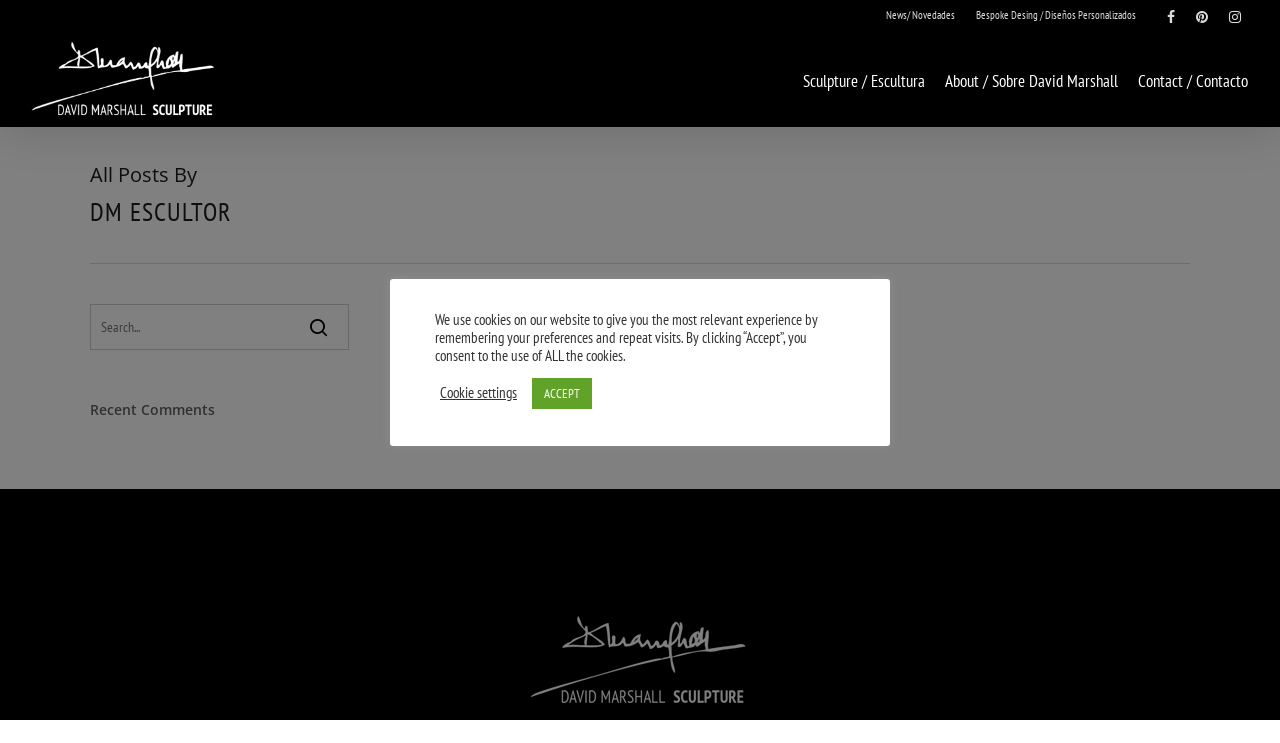

--- FILE ---
content_type: text/css
request_url: https://sculpture.david-marshall.org/wp-content/themes/salient-child/style.css?ver=13.0.6
body_size: 1210
content:
/*
Theme Name: Salient Child Theme
Description: This is a custom child theme for Salient
Theme URI:   https://themeforest.net/item/salient-responsive-multipurpose-theme/4363266
Author: ThemeNectar
Author URI:  https://themeforest.net/user/themenectar
Template: salient
Version: 1.0
*/

#header-secondary-outer #social {
    float: right;  padding-left:10px;   }

#header-secondary-outer .sf-menu li a { text-transform: capitalize!important; }

#footer-outer {background-image: url("http://edm.desarrollowebenmalaga.com/wp-content/uploads/2021/02/footer.jpg"); background-repeat:no-repeat; background-position: center top; 
	padding-top:50px!important; background-size: contain!important;}

.aceptacion .acceptance-759 {float:left; margin-right: 5px!important; }

.bottom_controls {    background-color: rgba(0,0,0,0.00)!important;}

.nectar-fancy-box .box-bg:after { background-color: rgba(51,51,51,0.0)!important;}

.lang-item a img {margin-bottom: 0px!important;}

/*.work-item { min-height:400px; max-height:400px!important;}*/

body.single .project-title .section-title {     padding: 0 70px 0 0px;}

.work-meta p {font-size:16px!important;}

/*.container-wrap h1 { text-transform: uppercase!important; }*/